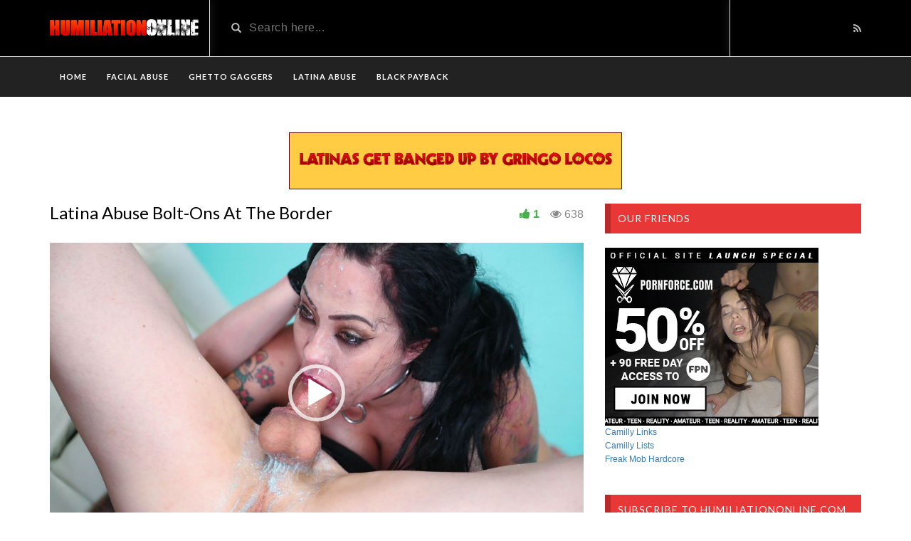

--- FILE ---
content_type: text/html; charset=UTF-8
request_url: https://humiliationonline.com/video/latina-abuse-bolt-ons-at-the-border/
body_size: 17757
content:

<!DOCTYPE html>

<html dir="ltr" lang="en-US" prefix="og: https://ogp.me/ns#">

<head>

	<meta charset="UTF-8">

    <!--[if IE]><meta http-equiv="X-UA-Compatible" content="IE=edge"><![endif]-->

	<meta name="viewport" content="width=device-width, initial-scale=1">

	<!--[if lt IE 9]>

	  <script src="https://humiliationonline.com/wp-content/themes/videotube/assets/js/ie8/html5shiv.js"></script>

      <script src="https://humiliationonline.com/wp-content/themes/videotube/assets/js/ie8/respond.min.js"></script>

	<![endif]-->	

	<title>Humiliation Online | Latina Abuse Bolt-Ons At The Border</title>
<script>var mars_ajax_url = "https://humiliationonline.com/wp-admin/admin-ajax.php";</script>
		<!-- All in One SEO 4.9.3 - aioseo.com -->
	<meta name="description" content="A horny Latina with huge tits gets her throat slammed on LatinaAbuse. She then takes the hard cocks deep in her pussy and sits on the floor with cum on her face" />
	<meta name="robots" content="max-image-preview:large" />
	<meta name="author" content="HumiliationOnline"/>
	<meta name="google-site-verification" content="KBzga4xSu8gCMjmsblOfKecP67g3O6qZsFFMwBALwd4" />
	<meta name="keywords" content="bolt-ons at the border,latina abuse,latinaabuse,latina,facefucking,deepthroat,throatfucking,blowjob,cocksucking,extreme,gagging,cumshot,facial" />
	<link rel="canonical" href="https://humiliationonline.com/video/latina-abuse-bolt-ons-at-the-border/" />
	<meta name="generator" content="All in One SEO (AIOSEO) 4.9.3" />
		<meta property="og:locale" content="en_US" />
		<meta property="og:site_name" content="Humiliation Online" />
		<meta property="og:type" content="article" />
		<meta property="og:title" content="Humiliation Online | Latina Abuse Bolt-Ons At The Border" />
		<meta property="og:description" content="A horny Latina with huge tits gets her throat slammed on LatinaAbuse. She then takes the hard cocks deep in her pussy and sits on the floor with cum on her face" />
		<meta property="og:url" content="https://humiliationonline.com/video/latina-abuse-bolt-ons-at-the-border/" />
		<meta property="og:image" content="https://humiliationonline.com/wp-content/uploads/2019/10/circle-logo-humiliationonline.png" />
		<meta property="og:image:secure_url" content="https://humiliationonline.com/wp-content/uploads/2019/10/circle-logo-humiliationonline.png" />
		<meta property="og:image:width" content="2400" />
		<meta property="og:image:height" content="2400" />
		<meta property="article:published_time" content="2021-04-01T00:12:03+00:00" />
		<meta property="article:modified_time" content="2021-04-01T00:12:03+00:00" />
		<meta name="twitter:card" content="summary" />
		<meta name="twitter:site" content="@face_fucking" />
		<meta name="twitter:title" content="Humiliation Online | Latina Abuse Bolt-Ons At The Border" />
		<meta name="twitter:description" content="A horny Latina with huge tits gets her throat slammed on LatinaAbuse. She then takes the hard cocks deep in her pussy and sits on the floor with cum on her face" />
		<meta name="twitter:creator" content="@face_fucking" />
		<meta name="twitter:image" content="https://humiliationonline.com/wp-content/uploads/2019/10/circle-logo-humiliationonline.png" />
		<script type="application/ld+json" class="aioseo-schema">
			{"@context":"https:\/\/schema.org","@graph":[{"@type":"BreadcrumbList","@id":"https:\/\/humiliationonline.com\/video\/latina-abuse-bolt-ons-at-the-border\/#breadcrumblist","itemListElement":[{"@type":"ListItem","@id":"https:\/\/humiliationonline.com#listItem","position":1,"name":"Home","item":"https:\/\/humiliationonline.com","nextItem":{"@type":"ListItem","@id":"https:\/\/humiliationonline.com\/video\/#listItem","name":"Videos"}},{"@type":"ListItem","@id":"https:\/\/humiliationonline.com\/video\/#listItem","position":2,"name":"Videos","item":"https:\/\/humiliationonline.com\/video\/","nextItem":{"@type":"ListItem","@id":"https:\/\/humiliationonline.com\/categories\/latina-abuse\/#listItem","name":"Latina Abuse"},"previousItem":{"@type":"ListItem","@id":"https:\/\/humiliationonline.com#listItem","name":"Home"}},{"@type":"ListItem","@id":"https:\/\/humiliationonline.com\/categories\/latina-abuse\/#listItem","position":3,"name":"Latina Abuse","item":"https:\/\/humiliationonline.com\/categories\/latina-abuse\/","nextItem":{"@type":"ListItem","@id":"https:\/\/humiliationonline.com\/video\/latina-abuse-bolt-ons-at-the-border\/#listItem","name":"Latina Abuse Bolt-Ons At The Border"},"previousItem":{"@type":"ListItem","@id":"https:\/\/humiliationonline.com\/video\/#listItem","name":"Videos"}},{"@type":"ListItem","@id":"https:\/\/humiliationonline.com\/video\/latina-abuse-bolt-ons-at-the-border\/#listItem","position":4,"name":"Latina Abuse Bolt-Ons At The Border","previousItem":{"@type":"ListItem","@id":"https:\/\/humiliationonline.com\/categories\/latina-abuse\/#listItem","name":"Latina Abuse"}}]},{"@type":"Organization","@id":"https:\/\/humiliationonline.com\/#organization","name":"Humiliation Online","description":"Humiliation Online","url":"https:\/\/humiliationonline.com\/","sameAs":["https:\/\/twitter.com\/face_fucking"]},{"@type":"Person","@id":"https:\/\/humiliationonline.com\/author\/admin\/#author","url":"https:\/\/humiliationonline.com\/author\/admin\/","name":"HumiliationOnline","sameAs":["face_fucking"]},{"@type":"WebPage","@id":"https:\/\/humiliationonline.com\/video\/latina-abuse-bolt-ons-at-the-border\/#webpage","url":"https:\/\/humiliationonline.com\/video\/latina-abuse-bolt-ons-at-the-border\/","name":"Humiliation Online | Latina Abuse Bolt-Ons At The Border","description":"A horny Latina with huge tits gets her throat slammed on LatinaAbuse. She then takes the hard cocks deep in her pussy and sits on the floor with cum on her face","inLanguage":"en-US","isPartOf":{"@id":"https:\/\/humiliationonline.com\/#website"},"breadcrumb":{"@id":"https:\/\/humiliationonline.com\/video\/latina-abuse-bolt-ons-at-the-border\/#breadcrumblist"},"author":{"@id":"https:\/\/humiliationonline.com\/author\/admin\/#author"},"creator":{"@id":"https:\/\/humiliationonline.com\/author\/admin\/#author"},"image":{"@type":"ImageObject","url":"https:\/\/humiliationonline.com\/wp-content\/uploads\/2021\/03\/latinaabuse-bolt-ons-at-the-border-024.jpg","@id":"https:\/\/humiliationonline.com\/video\/latina-abuse-bolt-ons-at-the-border\/#mainImage","width":1080,"height":720,"caption":"Latina Abuse Bolt-Ons At The Border"},"primaryImageOfPage":{"@id":"https:\/\/humiliationonline.com\/video\/latina-abuse-bolt-ons-at-the-border\/#mainImage"},"datePublished":"2021-03-31T20:12:03-04:00","dateModified":"2021-03-31T20:12:03-04:00"},{"@type":"WebSite","@id":"https:\/\/humiliationonline.com\/#website","url":"https:\/\/humiliationonline.com\/","name":"Humiliation Online","description":"Humiliation Online","inLanguage":"en-US","publisher":{"@id":"https:\/\/humiliationonline.com\/#organization"}}]}
		</script>
		<!-- All in One SEO -->

<link rel='dns-prefetch' href='//stats.wp.com' />
<link rel='dns-prefetch' href='//fonts.googleapis.com' />
<link rel='dns-prefetch' href='//widgets.wp.com' />
<link rel='dns-prefetch' href='//s0.wp.com' />
<link rel='dns-prefetch' href='//0.gravatar.com' />
<link rel='dns-prefetch' href='//1.gravatar.com' />
<link rel='dns-prefetch' href='//2.gravatar.com' />
<link rel='preconnect' href='//c0.wp.com' />
<link rel="alternate" type="application/rss+xml" title="Humiliation Online &raquo; Feed" href="https://humiliationonline.com/feed/" />
<link rel="alternate" type="application/rss+xml" title="Humiliation Online &raquo; Comments Feed" href="https://humiliationonline.com/comments/feed/" />
<link rel="alternate" title="oEmbed (JSON)" type="application/json+oembed" href="https://humiliationonline.com/wp-json/oembed/1.0/embed?url=https%3A%2F%2Fhumiliationonline.com%2Fvideo%2Flatina-abuse-bolt-ons-at-the-border%2F" />
<link rel="alternate" title="oEmbed (XML)" type="text/xml+oembed" href="https://humiliationonline.com/wp-json/oembed/1.0/embed?url=https%3A%2F%2Fhumiliationonline.com%2Fvideo%2Flatina-abuse-bolt-ons-at-the-border%2F&#038;format=xml" />
		<!-- This site uses the Google Analytics by MonsterInsights plugin v9.11.1 - Using Analytics tracking - https://www.monsterinsights.com/ -->
							<script src="//www.googletagmanager.com/gtag/js?id=G-3N08SNXFVN"  data-cfasync="false" data-wpfc-render="false" type="text/javascript" async></script>
			<script data-cfasync="false" data-wpfc-render="false" type="text/javascript">
				var mi_version = '9.11.1';
				var mi_track_user = true;
				var mi_no_track_reason = '';
								var MonsterInsightsDefaultLocations = {"page_location":"https:\/\/humiliationonline.com\/video\/latina-abuse-bolt-ons-at-the-border\/"};
								if ( typeof MonsterInsightsPrivacyGuardFilter === 'function' ) {
					var MonsterInsightsLocations = (typeof MonsterInsightsExcludeQuery === 'object') ? MonsterInsightsPrivacyGuardFilter( MonsterInsightsExcludeQuery ) : MonsterInsightsPrivacyGuardFilter( MonsterInsightsDefaultLocations );
				} else {
					var MonsterInsightsLocations = (typeof MonsterInsightsExcludeQuery === 'object') ? MonsterInsightsExcludeQuery : MonsterInsightsDefaultLocations;
				}

								var disableStrs = [
										'ga-disable-G-3N08SNXFVN',
									];

				/* Function to detect opted out users */
				function __gtagTrackerIsOptedOut() {
					for (var index = 0; index < disableStrs.length; index++) {
						if (document.cookie.indexOf(disableStrs[index] + '=true') > -1) {
							return true;
						}
					}

					return false;
				}

				/* Disable tracking if the opt-out cookie exists. */
				if (__gtagTrackerIsOptedOut()) {
					for (var index = 0; index < disableStrs.length; index++) {
						window[disableStrs[index]] = true;
					}
				}

				/* Opt-out function */
				function __gtagTrackerOptout() {
					for (var index = 0; index < disableStrs.length; index++) {
						document.cookie = disableStrs[index] + '=true; expires=Thu, 31 Dec 2099 23:59:59 UTC; path=/';
						window[disableStrs[index]] = true;
					}
				}

				if ('undefined' === typeof gaOptout) {
					function gaOptout() {
						__gtagTrackerOptout();
					}
				}
								window.dataLayer = window.dataLayer || [];

				window.MonsterInsightsDualTracker = {
					helpers: {},
					trackers: {},
				};
				if (mi_track_user) {
					function __gtagDataLayer() {
						dataLayer.push(arguments);
					}

					function __gtagTracker(type, name, parameters) {
						if (!parameters) {
							parameters = {};
						}

						if (parameters.send_to) {
							__gtagDataLayer.apply(null, arguments);
							return;
						}

						if (type === 'event') {
														parameters.send_to = monsterinsights_frontend.v4_id;
							var hookName = name;
							if (typeof parameters['event_category'] !== 'undefined') {
								hookName = parameters['event_category'] + ':' + name;
							}

							if (typeof MonsterInsightsDualTracker.trackers[hookName] !== 'undefined') {
								MonsterInsightsDualTracker.trackers[hookName](parameters);
							} else {
								__gtagDataLayer('event', name, parameters);
							}
							
						} else {
							__gtagDataLayer.apply(null, arguments);
						}
					}

					__gtagTracker('js', new Date());
					__gtagTracker('set', {
						'developer_id.dZGIzZG': true,
											});
					if ( MonsterInsightsLocations.page_location ) {
						__gtagTracker('set', MonsterInsightsLocations);
					}
										__gtagTracker('config', 'G-3N08SNXFVN', {"forceSSL":"true","link_attribution":"true"} );
										window.gtag = __gtagTracker;										(function () {
						/* https://developers.google.com/analytics/devguides/collection/analyticsjs/ */
						/* ga and __gaTracker compatibility shim. */
						var noopfn = function () {
							return null;
						};
						var newtracker = function () {
							return new Tracker();
						};
						var Tracker = function () {
							return null;
						};
						var p = Tracker.prototype;
						p.get = noopfn;
						p.set = noopfn;
						p.send = function () {
							var args = Array.prototype.slice.call(arguments);
							args.unshift('send');
							__gaTracker.apply(null, args);
						};
						var __gaTracker = function () {
							var len = arguments.length;
							if (len === 0) {
								return;
							}
							var f = arguments[len - 1];
							if (typeof f !== 'object' || f === null || typeof f.hitCallback !== 'function') {
								if ('send' === arguments[0]) {
									var hitConverted, hitObject = false, action;
									if ('event' === arguments[1]) {
										if ('undefined' !== typeof arguments[3]) {
											hitObject = {
												'eventAction': arguments[3],
												'eventCategory': arguments[2],
												'eventLabel': arguments[4],
												'value': arguments[5] ? arguments[5] : 1,
											}
										}
									}
									if ('pageview' === arguments[1]) {
										if ('undefined' !== typeof arguments[2]) {
											hitObject = {
												'eventAction': 'page_view',
												'page_path': arguments[2],
											}
										}
									}
									if (typeof arguments[2] === 'object') {
										hitObject = arguments[2];
									}
									if (typeof arguments[5] === 'object') {
										Object.assign(hitObject, arguments[5]);
									}
									if ('undefined' !== typeof arguments[1].hitType) {
										hitObject = arguments[1];
										if ('pageview' === hitObject.hitType) {
											hitObject.eventAction = 'page_view';
										}
									}
									if (hitObject) {
										action = 'timing' === arguments[1].hitType ? 'timing_complete' : hitObject.eventAction;
										hitConverted = mapArgs(hitObject);
										__gtagTracker('event', action, hitConverted);
									}
								}
								return;
							}

							function mapArgs(args) {
								var arg, hit = {};
								var gaMap = {
									'eventCategory': 'event_category',
									'eventAction': 'event_action',
									'eventLabel': 'event_label',
									'eventValue': 'event_value',
									'nonInteraction': 'non_interaction',
									'timingCategory': 'event_category',
									'timingVar': 'name',
									'timingValue': 'value',
									'timingLabel': 'event_label',
									'page': 'page_path',
									'location': 'page_location',
									'title': 'page_title',
									'referrer' : 'page_referrer',
								};
								for (arg in args) {
																		if (!(!args.hasOwnProperty(arg) || !gaMap.hasOwnProperty(arg))) {
										hit[gaMap[arg]] = args[arg];
									} else {
										hit[arg] = args[arg];
									}
								}
								return hit;
							}

							try {
								f.hitCallback();
							} catch (ex) {
							}
						};
						__gaTracker.create = newtracker;
						__gaTracker.getByName = newtracker;
						__gaTracker.getAll = function () {
							return [];
						};
						__gaTracker.remove = noopfn;
						__gaTracker.loaded = true;
						window['__gaTracker'] = __gaTracker;
					})();
									} else {
										console.log("");
					(function () {
						function __gtagTracker() {
							return null;
						}

						window['__gtagTracker'] = __gtagTracker;
						window['gtag'] = __gtagTracker;
					})();
									}
			</script>
							<!-- / Google Analytics by MonsterInsights -->
		<style id='wp-img-auto-sizes-contain-inline-css' type='text/css'>
img:is([sizes=auto i],[sizes^="auto," i]){contain-intrinsic-size:3000px 1500px}
/*# sourceURL=wp-img-auto-sizes-contain-inline-css */
</style>

<link rel='stylesheet' id='jetpack_related-posts-css' href='https://c0.wp.com/p/jetpack/15.4/modules/related-posts/related-posts.css' type='text/css' media='all' />
<style id='wp-emoji-styles-inline-css' type='text/css'>

	img.wp-smiley, img.emoji {
		display: inline !important;
		border: none !important;
		box-shadow: none !important;
		height: 1em !important;
		width: 1em !important;
		margin: 0 0.07em !important;
		vertical-align: -0.1em !important;
		background: none !important;
		padding: 0 !important;
	}
/*# sourceURL=wp-emoji-styles-inline-css */
</style>
<link rel='stylesheet' id='wp-block-library-css' href='https://c0.wp.com/c/6.9/wp-includes/css/dist/block-library/style.min.css' type='text/css' media='all' />
<link rel='stylesheet' id='mediaelement-css' href='https://c0.wp.com/c/6.9/wp-includes/js/mediaelement/mediaelementplayer-legacy.min.css' type='text/css' media='all' />
<link rel='stylesheet' id='wp-mediaelement-css' href='https://c0.wp.com/c/6.9/wp-includes/js/mediaelement/wp-mediaelement.min.css' type='text/css' media='all' />
<style id='global-styles-inline-css' type='text/css'>
:root{--wp--preset--aspect-ratio--square: 1;--wp--preset--aspect-ratio--4-3: 4/3;--wp--preset--aspect-ratio--3-4: 3/4;--wp--preset--aspect-ratio--3-2: 3/2;--wp--preset--aspect-ratio--2-3: 2/3;--wp--preset--aspect-ratio--16-9: 16/9;--wp--preset--aspect-ratio--9-16: 9/16;--wp--preset--color--black: #000000;--wp--preset--color--cyan-bluish-gray: #abb8c3;--wp--preset--color--white: #ffffff;--wp--preset--color--pale-pink: #f78da7;--wp--preset--color--vivid-red: #cf2e2e;--wp--preset--color--luminous-vivid-orange: #ff6900;--wp--preset--color--luminous-vivid-amber: #fcb900;--wp--preset--color--light-green-cyan: #7bdcb5;--wp--preset--color--vivid-green-cyan: #00d084;--wp--preset--color--pale-cyan-blue: #8ed1fc;--wp--preset--color--vivid-cyan-blue: #0693e3;--wp--preset--color--vivid-purple: #9b51e0;--wp--preset--gradient--vivid-cyan-blue-to-vivid-purple: linear-gradient(135deg,rgb(6,147,227) 0%,rgb(155,81,224) 100%);--wp--preset--gradient--light-green-cyan-to-vivid-green-cyan: linear-gradient(135deg,rgb(122,220,180) 0%,rgb(0,208,130) 100%);--wp--preset--gradient--luminous-vivid-amber-to-luminous-vivid-orange: linear-gradient(135deg,rgb(252,185,0) 0%,rgb(255,105,0) 100%);--wp--preset--gradient--luminous-vivid-orange-to-vivid-red: linear-gradient(135deg,rgb(255,105,0) 0%,rgb(207,46,46) 100%);--wp--preset--gradient--very-light-gray-to-cyan-bluish-gray: linear-gradient(135deg,rgb(238,238,238) 0%,rgb(169,184,195) 100%);--wp--preset--gradient--cool-to-warm-spectrum: linear-gradient(135deg,rgb(74,234,220) 0%,rgb(151,120,209) 20%,rgb(207,42,186) 40%,rgb(238,44,130) 60%,rgb(251,105,98) 80%,rgb(254,248,76) 100%);--wp--preset--gradient--blush-light-purple: linear-gradient(135deg,rgb(255,206,236) 0%,rgb(152,150,240) 100%);--wp--preset--gradient--blush-bordeaux: linear-gradient(135deg,rgb(254,205,165) 0%,rgb(254,45,45) 50%,rgb(107,0,62) 100%);--wp--preset--gradient--luminous-dusk: linear-gradient(135deg,rgb(255,203,112) 0%,rgb(199,81,192) 50%,rgb(65,88,208) 100%);--wp--preset--gradient--pale-ocean: linear-gradient(135deg,rgb(255,245,203) 0%,rgb(182,227,212) 50%,rgb(51,167,181) 100%);--wp--preset--gradient--electric-grass: linear-gradient(135deg,rgb(202,248,128) 0%,rgb(113,206,126) 100%);--wp--preset--gradient--midnight: linear-gradient(135deg,rgb(2,3,129) 0%,rgb(40,116,252) 100%);--wp--preset--font-size--small: 13px;--wp--preset--font-size--medium: 20px;--wp--preset--font-size--large: 36px;--wp--preset--font-size--x-large: 42px;--wp--preset--spacing--20: 0.44rem;--wp--preset--spacing--30: 0.67rem;--wp--preset--spacing--40: 1rem;--wp--preset--spacing--50: 1.5rem;--wp--preset--spacing--60: 2.25rem;--wp--preset--spacing--70: 3.38rem;--wp--preset--spacing--80: 5.06rem;--wp--preset--shadow--natural: 6px 6px 9px rgba(0, 0, 0, 0.2);--wp--preset--shadow--deep: 12px 12px 50px rgba(0, 0, 0, 0.4);--wp--preset--shadow--sharp: 6px 6px 0px rgba(0, 0, 0, 0.2);--wp--preset--shadow--outlined: 6px 6px 0px -3px rgb(255, 255, 255), 6px 6px rgb(0, 0, 0);--wp--preset--shadow--crisp: 6px 6px 0px rgb(0, 0, 0);}:where(.is-layout-flex){gap: 0.5em;}:where(.is-layout-grid){gap: 0.5em;}body .is-layout-flex{display: flex;}.is-layout-flex{flex-wrap: wrap;align-items: center;}.is-layout-flex > :is(*, div){margin: 0;}body .is-layout-grid{display: grid;}.is-layout-grid > :is(*, div){margin: 0;}:where(.wp-block-columns.is-layout-flex){gap: 2em;}:where(.wp-block-columns.is-layout-grid){gap: 2em;}:where(.wp-block-post-template.is-layout-flex){gap: 1.25em;}:where(.wp-block-post-template.is-layout-grid){gap: 1.25em;}.has-black-color{color: var(--wp--preset--color--black) !important;}.has-cyan-bluish-gray-color{color: var(--wp--preset--color--cyan-bluish-gray) !important;}.has-white-color{color: var(--wp--preset--color--white) !important;}.has-pale-pink-color{color: var(--wp--preset--color--pale-pink) !important;}.has-vivid-red-color{color: var(--wp--preset--color--vivid-red) !important;}.has-luminous-vivid-orange-color{color: var(--wp--preset--color--luminous-vivid-orange) !important;}.has-luminous-vivid-amber-color{color: var(--wp--preset--color--luminous-vivid-amber) !important;}.has-light-green-cyan-color{color: var(--wp--preset--color--light-green-cyan) !important;}.has-vivid-green-cyan-color{color: var(--wp--preset--color--vivid-green-cyan) !important;}.has-pale-cyan-blue-color{color: var(--wp--preset--color--pale-cyan-blue) !important;}.has-vivid-cyan-blue-color{color: var(--wp--preset--color--vivid-cyan-blue) !important;}.has-vivid-purple-color{color: var(--wp--preset--color--vivid-purple) !important;}.has-black-background-color{background-color: var(--wp--preset--color--black) !important;}.has-cyan-bluish-gray-background-color{background-color: var(--wp--preset--color--cyan-bluish-gray) !important;}.has-white-background-color{background-color: var(--wp--preset--color--white) !important;}.has-pale-pink-background-color{background-color: var(--wp--preset--color--pale-pink) !important;}.has-vivid-red-background-color{background-color: var(--wp--preset--color--vivid-red) !important;}.has-luminous-vivid-orange-background-color{background-color: var(--wp--preset--color--luminous-vivid-orange) !important;}.has-luminous-vivid-amber-background-color{background-color: var(--wp--preset--color--luminous-vivid-amber) !important;}.has-light-green-cyan-background-color{background-color: var(--wp--preset--color--light-green-cyan) !important;}.has-vivid-green-cyan-background-color{background-color: var(--wp--preset--color--vivid-green-cyan) !important;}.has-pale-cyan-blue-background-color{background-color: var(--wp--preset--color--pale-cyan-blue) !important;}.has-vivid-cyan-blue-background-color{background-color: var(--wp--preset--color--vivid-cyan-blue) !important;}.has-vivid-purple-background-color{background-color: var(--wp--preset--color--vivid-purple) !important;}.has-black-border-color{border-color: var(--wp--preset--color--black) !important;}.has-cyan-bluish-gray-border-color{border-color: var(--wp--preset--color--cyan-bluish-gray) !important;}.has-white-border-color{border-color: var(--wp--preset--color--white) !important;}.has-pale-pink-border-color{border-color: var(--wp--preset--color--pale-pink) !important;}.has-vivid-red-border-color{border-color: var(--wp--preset--color--vivid-red) !important;}.has-luminous-vivid-orange-border-color{border-color: var(--wp--preset--color--luminous-vivid-orange) !important;}.has-luminous-vivid-amber-border-color{border-color: var(--wp--preset--color--luminous-vivid-amber) !important;}.has-light-green-cyan-border-color{border-color: var(--wp--preset--color--light-green-cyan) !important;}.has-vivid-green-cyan-border-color{border-color: var(--wp--preset--color--vivid-green-cyan) !important;}.has-pale-cyan-blue-border-color{border-color: var(--wp--preset--color--pale-cyan-blue) !important;}.has-vivid-cyan-blue-border-color{border-color: var(--wp--preset--color--vivid-cyan-blue) !important;}.has-vivid-purple-border-color{border-color: var(--wp--preset--color--vivid-purple) !important;}.has-vivid-cyan-blue-to-vivid-purple-gradient-background{background: var(--wp--preset--gradient--vivid-cyan-blue-to-vivid-purple) !important;}.has-light-green-cyan-to-vivid-green-cyan-gradient-background{background: var(--wp--preset--gradient--light-green-cyan-to-vivid-green-cyan) !important;}.has-luminous-vivid-amber-to-luminous-vivid-orange-gradient-background{background: var(--wp--preset--gradient--luminous-vivid-amber-to-luminous-vivid-orange) !important;}.has-luminous-vivid-orange-to-vivid-red-gradient-background{background: var(--wp--preset--gradient--luminous-vivid-orange-to-vivid-red) !important;}.has-very-light-gray-to-cyan-bluish-gray-gradient-background{background: var(--wp--preset--gradient--very-light-gray-to-cyan-bluish-gray) !important;}.has-cool-to-warm-spectrum-gradient-background{background: var(--wp--preset--gradient--cool-to-warm-spectrum) !important;}.has-blush-light-purple-gradient-background{background: var(--wp--preset--gradient--blush-light-purple) !important;}.has-blush-bordeaux-gradient-background{background: var(--wp--preset--gradient--blush-bordeaux) !important;}.has-luminous-dusk-gradient-background{background: var(--wp--preset--gradient--luminous-dusk) !important;}.has-pale-ocean-gradient-background{background: var(--wp--preset--gradient--pale-ocean) !important;}.has-electric-grass-gradient-background{background: var(--wp--preset--gradient--electric-grass) !important;}.has-midnight-gradient-background{background: var(--wp--preset--gradient--midnight) !important;}.has-small-font-size{font-size: var(--wp--preset--font-size--small) !important;}.has-medium-font-size{font-size: var(--wp--preset--font-size--medium) !important;}.has-large-font-size{font-size: var(--wp--preset--font-size--large) !important;}.has-x-large-font-size{font-size: var(--wp--preset--font-size--x-large) !important;}
/*# sourceURL=global-styles-inline-css */
</style>

<style id='classic-theme-styles-inline-css' type='text/css'>
/*! This file is auto-generated */
.wp-block-button__link{color:#fff;background-color:#32373c;border-radius:9999px;box-shadow:none;text-decoration:none;padding:calc(.667em + 2px) calc(1.333em + 2px);font-size:1.125em}.wp-block-file__button{background:#32373c;color:#fff;text-decoration:none}
/*# sourceURL=/wp-includes/css/classic-themes.min.css */
</style>
<link rel='stylesheet' id='responsive-lightbox-swipebox-css' href='https://humiliationonline.com/wp-content/plugins/responsive-lightbox/assets/swipebox/swipebox.min.css?ver=1.5.2' type='text/css' media='all' />
<link rel='stylesheet' id='bootstrap.min.css-css' href='https://humiliationonline.com/wp-content/themes/videotube/assets/css/bootstrap.min.css?ver=6.9' type='text/css' media='all' />
<link rel='stylesheet' id='mars-font-awesome.css-css' href='https://humiliationonline.com/wp-content/themes/videotube/assets/css/font-awesome.min.css?ver=6.9' type='text/css' media='all' />
<link rel='stylesheet' id='mars-googlefont-lato-css' href='//fonts.googleapis.com/css?family=Lato%3A300%2C400%2C700%2C900&#038;ver=6.9' type='text/css' media='all' />
<link rel='stylesheet' id='style-css' href='https://humiliationonline.com/wp-content/themes/videotube/style.css' type='text/css' media='all' />
<link rel='stylesheet' id='bootstrap-multiselect.css-css' href='https://humiliationonline.com/wp-content/themes/videotube/assets/css/bootstrap-multiselect.css?ver=6.9' type='text/css' media='all' />
<link rel='stylesheet' id='jetpack_likes-css' href='https://c0.wp.com/p/jetpack/15.4/modules/likes/style.css' type='text/css' media='all' />
<link rel='stylesheet' id='jetpack-subscriptions-css' href='https://c0.wp.com/p/jetpack/15.4/_inc/build/subscriptions/subscriptions.min.css' type='text/css' media='all' />
<link rel='stylesheet' id='sharedaddy-css' href='https://c0.wp.com/p/jetpack/15.4/modules/sharedaddy/sharing.css' type='text/css' media='all' />
<link rel='stylesheet' id='social-logos-css' href='https://c0.wp.com/p/jetpack/15.4/_inc/social-logos/social-logos.min.css' type='text/css' media='all' />
<script type="text/javascript" id="jetpack_related-posts-js-extra">
/* <![CDATA[ */
var related_posts_js_options = {"post_heading":"h4"};
//# sourceURL=jetpack_related-posts-js-extra
/* ]]> */
</script>
<script type="text/javascript" src="https://c0.wp.com/p/jetpack/15.4/_inc/build/related-posts/related-posts.min.js" id="jetpack_related-posts-js"></script>
<script type="text/javascript" src="https://humiliationonline.com/wp-content/plugins/google-analytics-for-wordpress/assets/js/frontend-gtag.min.js?ver=9.11.1" id="monsterinsights-frontend-script-js" async="async" data-wp-strategy="async"></script>
<script data-cfasync="false" data-wpfc-render="false" type="text/javascript" id='monsterinsights-frontend-script-js-extra'>/* <![CDATA[ */
var monsterinsights_frontend = {"js_events_tracking":"true","download_extensions":"doc,pdf,ppt,zip,xls,docx,pptx,xlsx","inbound_paths":"[{\"path\":\"\\\/go\\\/\",\"label\":\"affiliate\"},{\"path\":\"\\\/recommend\\\/\",\"label\":\"affiliate\"},{\"path\":\"\\\/link\\\/\",\"label\":\"affiliate\"}]","home_url":"https:\/\/humiliationonline.com","hash_tracking":"false","v4_id":"G-3N08SNXFVN"};/* ]]> */
</script>
<script type="text/javascript" src="https://c0.wp.com/c/6.9/wp-includes/js/jquery/jquery.min.js" id="jquery-core-js"></script>
<script type="text/javascript" src="https://c0.wp.com/c/6.9/wp-includes/js/jquery/jquery-migrate.min.js" id="jquery-migrate-js"></script>
<script type="text/javascript" src="https://humiliationonline.com/wp-content/plugins/responsive-lightbox/assets/dompurify/purify.min.js?ver=3.1.7" id="dompurify-js"></script>
<script type="text/javascript" id="responsive-lightbox-sanitizer-js-before">
/* <![CDATA[ */
window.RLG = window.RLG || {}; window.RLG.sanitizeAllowedHosts = ["youtube.com","www.youtube.com","youtu.be","vimeo.com","player.vimeo.com"];
//# sourceURL=responsive-lightbox-sanitizer-js-before
/* ]]> */
</script>
<script type="text/javascript" src="https://humiliationonline.com/wp-content/plugins/responsive-lightbox/js/sanitizer.js?ver=2.6.0" id="responsive-lightbox-sanitizer-js"></script>
<script type="text/javascript" src="https://humiliationonline.com/wp-content/plugins/responsive-lightbox/assets/swipebox/jquery.swipebox.min.js?ver=1.5.2" id="responsive-lightbox-swipebox-js"></script>
<script type="text/javascript" src="https://c0.wp.com/c/6.9/wp-includes/js/underscore.min.js" id="underscore-js"></script>
<script type="text/javascript" src="https://humiliationonline.com/wp-content/plugins/responsive-lightbox/assets/infinitescroll/infinite-scroll.pkgd.min.js?ver=4.0.1" id="responsive-lightbox-infinite-scroll-js"></script>
<script type="text/javascript" id="responsive-lightbox-js-before">
/* <![CDATA[ */
var rlArgs = {"script":"swipebox","selector":"lightbox","customEvents":"","activeGalleries":true,"animation":true,"hideCloseButtonOnMobile":false,"removeBarsOnMobile":false,"hideBars":true,"hideBarsDelay":5000,"videoMaxWidth":1080,"useSVG":true,"loopAtEnd":false,"woocommerce_gallery":false,"ajaxurl":"https:\/\/humiliationonline.com\/wp-admin\/admin-ajax.php","nonce":"59ea446826","preview":false,"postId":189,"scriptExtension":false};

//# sourceURL=responsive-lightbox-js-before
/* ]]> */
</script>
<script type="text/javascript" src="https://humiliationonline.com/wp-content/plugins/responsive-lightbox/js/front.js?ver=2.6.0" id="responsive-lightbox-js"></script>
<link rel="https://api.w.org/" href="https://humiliationonline.com/wp-json/" /><link rel="EditURI" type="application/rsd+xml" title="RSD" href="https://humiliationonline.com/xmlrpc.php?rsd" />
<link rel='shortlink' href='https://humiliationonline.com/?p=189' />
<meta name="generator" content="Redux 4.5.10" />	<style>img#wpstats{display:none}</style>
		
</head>

<body class="wp-singular video-template-default single single-video postid-189 single-format-standard wp-theme-videotube">


	<div id="header">

		<div class="container">

			<div class="row">

				<div class="col-sm-3" id="logo">

					<a title="Humiliation Online" href="https://humiliationonline.com">

						
						<img src="https://humiliationonline.com/wp-content/uploads/2025/11/humiliationonline.png" alt="Humiliation Online" />

					</a>

				</div>

				<form method="get" action="https://humiliationonline.com">	

					<div class="col-sm-6" id="header-search">

						<span class="glyphicon glyphicon-search search-icon"></span>

						
						<input value="" name="s" type="text" placeholder="Search here..." id="search">

					</div>

				</form>

				<div class="col-sm-3" id="header-social">

					
					<a href="https://humiliationonline.com/feed/rss/"><i class="fa fa-rss"></i></a>

				</div>

			</div>

		</div>

	</div><!-- /#header -->

	<div id="navigation-wrapper">

		<div class="container">

			<div class="navbar-header">

			  <button class="navbar-toggle" type="button" data-toggle="collapse" data-target=".bs-navbar-collapse">

				<span class="icon-bar"></span>

				<span class="icon-bar"></span>

				<span class="icon-bar"></span>

			  </button>

			</div>

			<nav class="collapse navbar-collapse bs-navbar-collapse" role="navigation">

			<!-- menu -->

			  	<ul id="menu-home" class="nav navbar-nav list-inline menu"><li id="menu-item-46" class="menu-item menu-item-type-custom menu-item-object-custom menu-item-home menu-item-46 depth"><a href="https://humiliationonline.com">Home</a></li>
<li id="menu-item-42" class="menu-item menu-item-type-taxonomy menu-item-object-categories menu-item-42 depth"><a href="https://humiliationonline.com/categories/facial-abuse/">Facial Abuse</a></li>
<li id="menu-item-43" class="menu-item menu-item-type-taxonomy menu-item-object-categories menu-item-43 depth"><a href="https://humiliationonline.com/categories/ghetto-gaggers/">Ghetto Gaggers</a></li>
<li id="menu-item-44" class="menu-item menu-item-type-taxonomy menu-item-object-categories current-video-ancestor current-menu-parent current-video-parent menu-item-44 depth"><a href="https://humiliationonline.com/categories/latina-abuse/">Latina Abuse</a></li>
<li id="menu-item-45" class="menu-item menu-item-type-taxonomy menu-item-object-categories menu-item-45 depth"><a href="https://humiliationonline.com/categories/black-payback/">Black Payback</a></li>
</ul>
			</nav>

		</div>

	</div><!-- /#navigation-wrapper -->	
      <br/>
       <div align="center"><a href="https://t5m.latinaabuse.com/signup/signup.php?nats=facefucking.10153.93.93.2487.0.0.0.0"><img border="0" src="https://c76e83803f.mjedge.net/banners/latinaabuse/LA_468x80-02.gif"></a></div>  <br>		<div class="container">
		<div class="row">
			<div class="col-sm-8 main-content">
					            	<div class="video-info small">
		                	            	
	                    <h1>Latina Abuse Bolt-Ons At The Border</h1>
		                		                		                	<span class="views"><i class="fa fa-eye"></i>638</span>
		                		                <a data-toggle="modal" data-target="#loginmodal" class="option likes-dislikes" href="javascript:void(0)" class="likes-dislikes" action="like" id="189"><span class="likes"><i class="fa fa-thumbs-up"></i><label class="likevideo189">1</label></span></a>
	                </div>
	                		                
	                <div class="player player-small embed-responsive embed-responsive-16by9">
	                	
						<div style="width: 750px;" class="wp-video"><video class="wp-video-shortcode" id="video-189-1" width="750" height="442" poster="https://humiliationonline.com/wp-content/uploads/2021/03/latinaabuse-bolt-ons-at-the-border-024.jpg" preload="metadata" controls="controls"><source type="video/mp4" src="https://humiliationonline.com/wp-content/uploads/2021/03/la-dd5126rl031521-1.mp4?_=1" /><a href="https://humiliationonline.com/wp-content/uploads/2021/03/la-dd5126rl031521-1.mp4">https://humiliationonline.com/wp-content/uploads/2021/03/la-dd5126rl031521-1.mp4</a></video></div>
						                </div>
						                
	                	                
	                <div id="lightoff"></div>
												
            	<div class="row video-options">
                    <div class="col-sm-3 col-xs-6 box-comment">
                        <a href="javascript:void(0)" class="option comments-scrolling">
                            <i class="fa fa-comments"></i>
                            <span class="option-text">Comments</span>
                        </a>
                    </div>
                    
                    <div class="col-sm-3 col-xs-6 box-share">
                        <a href="javascript:void(0)" class="option share-button" id="off">
                            <i class="fa fa-share"></i>
                            <span class="option-text">Share</span>
                        </a>
                    </div>
                    
                    <div class="col-sm-3 col-xs-6 box-like">
                        <a data-toggle="modal" data-target="#loginmodal" class="option" class="option likes-dislikes" href="javascript:void(0)" action="like" id="189" id="buttonlike" video="189">
                            <i class="fa fa-thumbs-up"></i>
                            <span class="option-text likes-dislikes">
                            	<label class="likevideo189">1</label>
                            </span>
                        </a>
                                                <!-- Login Modal -->
						<div class="modal fade" id="loginmodal" tabindex="-1" role="dialog" aria-labelledby="loginmodal-label" aria-hidden="true">
						  <div class="modal-dialog">
						    <div class="modal-content">
						      <div class="modal-header">
						        <button type="button" class="close" data-dismiss="modal" aria-hidden="true">&times;</button>
						        <h4 class="modal-title" id="loginmodal-label">Please login to continue.</h4>
						      </div>
						      <div class="modal-body">
						      	<form name="loginform" id="loginform" action="https://humiliationonline.com/wp-login.php" method="post"><p class="login-username">
				<label for="user_login">Username or Email Address</label>
				<input type="text" name="log" id="user_login" autocomplete="username" class="input" value="" size="20" />
			</p><p class="login-password">
				<label for="user_pass">Password</label>
				<input type="password" name="pwd" id="user_pass" autocomplete="current-password" spellcheck="false" class="input" value="" size="20" />
			</p><a href="https://humiliationonline.com/wp-login.php?action=lostpassword&redirect_to=https%3A%2F%2Fhumiliationonline.com">Lost Password?</a><p class="login-remember"><label><input name="rememberme" type="checkbox" id="rememberme" value="forever" /> Remember Me</label></p><p class="login-submit">
				<input type="submit" name="wp-submit" id="wp-submit" class="button button-primary" value="Log In" />
				<input type="hidden" name="redirect_to" value="https://humiliationonline.com/video/latina-abuse-bolt-ons-at-the-border/" />
			</p>
				<input type="hidden" name="action" value="vt_ajax_login">
				<input type="hidden" name="button_label" value="Log In">
			</form>						      </div>
						    </div>
						  </div>
						</div>                        
                        <!-- End modal -->
                                            </div>
                    <div class="col-sm-3 col-xs-6 box-turn-off-light">
						<!-- LIGHT SWITCH -->
						<a href="javascript:void(0)" class="option switch-button">
                            <i class="fa fa-lightbulb-o"></i>
							<span class="option-text">Turn off Light</span>
                        </a>	
                    </div>
                </div>	
				<!-- IF SHARE BUTTON IS CLICKED SHOW THIS -->
								<div class="row social-share-buttons">
					<div class="col-xs-12">
						<a target="_blank" href="https://www.facebook.com/sharer/sharer.php?u=https://humiliationonline.com/video/latina-abuse-bolt-ons-at-the-border/"><img src="https://humiliationonline.com/wp-content/themes/videotube/img/facebook.png" alt="" /></a>
						<a target="_blank" href="https://twitter.com/home?status=https://humiliationonline.com/video/latina-abuse-bolt-ons-at-the-border/"><img src="https://humiliationonline.com/wp-content/themes/videotube/img/twitter.png" alt="" /></a>
						<a target="_blank" href="https://plus.google.com/share?url=https://humiliationonline.com/video/latina-abuse-bolt-ons-at-the-border/"><img src="https://humiliationonline.com/wp-content/themes/videotube/img/googleplus.png" alt="" /></a>
						<a target="_blank" href="https://pinterest.com/pin/create/button/?url=https://humiliationonline.com/video/latina-abuse-bolt-ons-at-the-border/&media=https://humiliationonline.com/wp-content/uploads/2021/03/latinaabuse-bolt-ons-at-the-border-024.jpg&description=A horny Latina with huge tits gets her throat slammed on LatinaAbuse. She then takes the hard cocks deep in her pussy and sits on the floor with cum on her face.
&lt;h2&gt;&lt;a class=&quot;thirstylinkimg&quot; title=&quot;Latina Abuse&quot; href=&quot;https://humiliationonline.com/link/latina-abuse/&quot; target=&quot;_blank&quot; rel=&quot;noopener&quot;&gt;&lt;img class=&quot;attachment-full size-full&quot; src=&quot;https://humiliationonline.com/wp-content/uploads/2019/10/LA_685x75-01.gif&quot; alt=&quot;Latina Abuse&quot; width=&quot;685&quot; height=&quot;75&quot; /&gt;&lt;/a&gt;
&lt;a class=&quot;thirstylink&quot; title=&quot;Latina Abuse&quot; href=&quot;https://humiliationonline.com/link/latina-abuse/&quot; target=&quot;_blank&quot; rel=&quot;noopener&quot;&gt;JOIN LATINAABUSE.COM&lt;/a&gt;&lt;/h2&gt;"><img src="https://humiliationonline.com/wp-content/themes/videotube/img/pinterest.png" alt="" /></a>
						<a target="_blank" href="http://www.reddit.com/submit?url"><img src="https://humiliationonline.com/wp-content/themes/videotube/img/reddit.png" alt="" /></a>
						<a target="_blank" href="https://www.linkedin.com/shareArticle?mini=true&url=https://humiliationonline.com/video/latina-abuse-bolt-ons-at-the-border/&title=Latina Abuse Bolt-Ons At The Border&summary=A horny Latina with huge tits gets her throat slammed on LatinaAbuse. She then takes the hard cocks deep in her pussy and sits on the floor with cum on her face.
&lt;h2&gt;&lt;a class=&quot;thirstylinkimg&quot; title=&quot;Latina Abuse&quot; href=&quot;https://humiliationonline.com/link/latina-abuse/&quot; target=&quot;_blank&quot; rel=&quot;noopener&quot;&gt;&lt;img class=&quot;attachment-full size-full&quot; src=&quot;https://humiliationonline.com/wp-content/uploads/2019/10/LA_685x75-01.gif&quot; alt=&quot;Latina Abuse&quot; width=&quot;685&quot; height=&quot;75&quot; /&gt;&lt;/a&gt;
&lt;a class=&quot;thirstylink&quot; title=&quot;Latina Abuse&quot; href=&quot;https://humiliationonline.com/link/latina-abuse/&quot; target=&quot;_blank&quot; rel=&quot;noopener&quot;&gt;JOIN LATINAABUSE.COM&lt;/a&gt;&lt;/h2&gt;&source=https://humiliationonline.com"><img src="https://humiliationonline.com/wp-content/themes/videotube/img/linkedin.png" alt="" /></a>
						<a target="_blank" href="http://www.odnoklassniki.ru/dk?st.cmd=addShare&st._surl=https://humiliationonline.com/video/latina-abuse-bolt-ons-at-the-border/&title=Latina Abuse Bolt-Ons At The Border"><img src="https://humiliationonline.com/wp-content/themes/videotube/img/odnok.png" alt="" /></a>
						<a target="_blank" href="http://vkontakte.ru/share.php?url=https://humiliationonline.com/video/latina-abuse-bolt-ons-at-the-border/"><img src="https://humiliationonline.com/wp-content/themes/videotube/img/vkontakte.png" alt="" /></a>
						<a href="mailto:?Subject=Latina Abuse Bolt-Ons At The Border&Body=I saw this and thought of you! https://humiliationonline.com/video/latina-abuse-bolt-ons-at-the-border/"><img src="https://humiliationonline.com/wp-content/themes/videotube/img/email.png" alt="" /></a>
					</div>
				</div>
				<div class="video-details">
										<span class="date">Published on March 31, 2021 by <a href="https://humiliationonline.com/author/admin/">HumiliationOnline</a></span>
                    <div class="post-entry"><p>A horny Latina with huge tits gets her throat slammed on LatinaAbuse. She then takes the hard cocks deep in her pussy and sits on the floor with cum on her face.</p>
<h2><a class="thirstylinkimg" title="Latina Abuse" href="https://humiliationonline.com/link/latina-abuse/" target="_blank" rel="noopener"><img fetchpriority="high" decoding="async" class="attachment-full size-full" src="https://humiliationonline.com/wp-content/uploads/2019/10/LA_685x75-01.gif" alt="Latina Abuse" width="685" height="75" /></a><br />
<a class="thirstylink" title="Latina Abuse" href="https://humiliationonline.com/link/latina-abuse/" target="_blank" rel="noopener">JOIN LATINAABUSE.COM</a></h2>
<div class="sharedaddy sd-sharing-enabled"><div class="robots-nocontent sd-block sd-social sd-social-icon-text sd-sharing"><h3 class="sd-title">Share this:</h3><div class="sd-content"><ul><li class="share-twitter"><a rel="nofollow noopener noreferrer"
				data-shared="sharing-twitter-189"
				class="share-twitter sd-button share-icon"
				href="https://humiliationonline.com/video/latina-abuse-bolt-ons-at-the-border/?share=twitter"
				target="_blank"
				aria-labelledby="sharing-twitter-189"
				>
				<span id="sharing-twitter-189" hidden>Click to share on X (Opens in new window)</span>
				<span>X</span>
			</a></li><li class="share-facebook"><a rel="nofollow noopener noreferrer"
				data-shared="sharing-facebook-189"
				class="share-facebook sd-button share-icon"
				href="https://humiliationonline.com/video/latina-abuse-bolt-ons-at-the-border/?share=facebook"
				target="_blank"
				aria-labelledby="sharing-facebook-189"
				>
				<span id="sharing-facebook-189" hidden>Click to share on Facebook (Opens in new window)</span>
				<span>Facebook</span>
			</a></li><li class="share-reddit"><a rel="nofollow noopener noreferrer"
				data-shared="sharing-reddit-189"
				class="share-reddit sd-button share-icon"
				href="https://humiliationonline.com/video/latina-abuse-bolt-ons-at-the-border/?share=reddit"
				target="_blank"
				aria-labelledby="sharing-reddit-189"
				>
				<span id="sharing-reddit-189" hidden>Click to share on Reddit (Opens in new window)</span>
				<span>Reddit</span>
			</a></li><li class="share-tumblr"><a rel="nofollow noopener noreferrer"
				data-shared="sharing-tumblr-189"
				class="share-tumblr sd-button share-icon"
				href="https://humiliationonline.com/video/latina-abuse-bolt-ons-at-the-border/?share=tumblr"
				target="_blank"
				aria-labelledby="sharing-tumblr-189"
				>
				<span id="sharing-tumblr-189" hidden>Click to share on Tumblr (Opens in new window)</span>
				<span>Tumblr</span>
			</a></li><li class="share-end"></li></ul></div></div></div><div class='sharedaddy sd-block sd-like jetpack-likes-widget-wrapper jetpack-likes-widget-unloaded' id='like-post-wrapper-168273711-189-6966d062c25be' data-src='https://widgets.wp.com/likes/?ver=15.4#blog_id=168273711&amp;post_id=189&amp;origin=humiliationonline.com&amp;obj_id=168273711-189-6966d062c25be' data-name='like-post-frame-168273711-189-6966d062c25be' data-title='Like or Reblog'><h3 class="sd-title">Like this:</h3><div class='likes-widget-placeholder post-likes-widget-placeholder' style='height: 55px;'><span class='button'><span>Like</span></span> <span class="loading">Loading...</span></div><span class='sd-text-color'></span><a class='sd-link-color'></a></div>
<div id='jp-relatedposts' class='jp-relatedposts' >
	<h3 class="jp-relatedposts-headline"><em>Featured Updates...</em></h3>
</div></div>
                    <span class="meta"><span class="meta-info">Category</span> <a href="https://humiliationonline.com/categories/latina-abuse/" rel="tag">Latina Abuse</a></span>
                    <span class="meta"><span class="meta-info">Tag</span> <a href="https://humiliationonline.com/video_tag/blowjob/" rel="tag">Blowjob</a> <a href="https://humiliationonline.com/video_tag/blowjobs/" rel="tag">Blowjobs</a> <a href="https://humiliationonline.com/video_tag/bootleg/" rel="tag">Bootleg</a> <a href="https://humiliationonline.com/video_tag/cock-sucking/" rel="tag">Cock Sucking</a> <a href="https://humiliationonline.com/video_tag/cumshot/" rel="tag">Cumshot</a> <a href="https://humiliationonline.com/video_tag/deep-throat/" rel="tag">Deep Throat</a> <a href="https://humiliationonline.com/video_tag/deepthroat/" rel="tag">DeepThroat</a> <a href="https://humiliationonline.com/video_tag/degradation/" rel="tag">Degradation</a> <a href="https://humiliationonline.com/video_tag/dehumanization/" rel="tag">Dehumanization</a> <a href="https://humiliationonline.com/video_tag/extreme/" rel="tag">Extreme</a> <a href="https://humiliationonline.com/video_tag/face-fucked/" rel="tag">Face Fucked</a> <a href="https://humiliationonline.com/video_tag/face-fucking/" rel="tag">Face Fucking</a> <a href="https://humiliationonline.com/video_tag/facefucking/" rel="tag">FaceFucking</a> <a href="https://humiliationonline.com/video_tag/facial/" rel="tag">Facial</a> <a href="https://humiliationonline.com/video_tag/gagging/" rel="tag">Gagging</a> <a href="https://humiliationonline.com/video_tag/humiliation/" rel="tag">Humiliation</a> <a href="https://humiliationonline.com/video_tag/latina/" rel="tag">Latina</a> <a href="https://humiliationonline.com/video_tag/latina-abuse/" rel="tag">Latina Abuse</a> <a href="https://humiliationonline.com/video_tag/latinaabuse/" rel="tag">LatinaAbuse</a> <a href="https://humiliationonline.com/video_tag/throat-fucked/" rel="tag">Throat Fucked</a> <a href="https://humiliationonline.com/video_tag/throat-fucking/" rel="tag">Throat Fucking</a> <a href="https://humiliationonline.com/video_tag/throatfucking/" rel="tag">ThroatFucking</a> <a href="https://humiliationonline.com/video_tag/yellow-d/" rel="tag">Yellow D</a> <a href="https://humiliationonline.com/video_tag/yellow-discipline/" rel="tag">Yellow Discipline</a></span>
                </div>
							<div id="carousel-latest-mars-relatedvideo-widgets-2" class="carousel carousel-mars-relatedvideo-widgets-2 slide video-section"  data-ride="carousel">
					          		<div class="section-header">
          				                        	<h3>Related Videos</h3>
                        			            <ol class="carousel-indicators section-nav">
			            	<li data-target="#carousel-latest-mars-relatedvideo-widgets-2" data-slide-to="0" class="bullet active"></li>
			                <li data-target="#carousel-latest-mars-relatedvideo-widgets-2" data-slide-to="1" class="bullet"></li> 			            </ol>
			            
                    </div><!-- end section header -->
                                       <div class="latest-wrapper">
                    	<div class="row">
		                     <div class="carousel-inner">
		                       				                       				                       		<div class="item active">
			                       		
			                       		<div class="col-sm-4 col-xs-6 item responsive-height mars-relatedvideo-widgets-2-53">
			                       			<div class="item-img">
			                                <a href="https://humiliationonline.com/video/latina-abuse-epic-face-fuck/"><img width="230" height="150" src="https://humiliationonline.com/wp-content/uploads/2020/11/latinaabuse-epic-face-fuck-016-230x150.jpg" class="img-responsive wp-post-image" alt="Latina Abuse Epic Face Fuck" decoding="async" srcset="https://humiliationonline.com/wp-content/uploads/2020/11/latinaabuse-epic-face-fuck-016-230x150.jpg 230w, https://humiliationonline.com/wp-content/uploads/2020/11/latinaabuse-epic-face-fuck-016-165x108.jpg 165w" sizes="(max-width: 230px) 100vw, 230px" /></a>												<a href="https://humiliationonline.com/video/latina-abuse-epic-face-fuck/"><div class="img-hover"></div></a>
											</div>				                                
                                            <h3><a title="Latina Abuse Epic Face Fuck" href="https://humiliationonline.com/video/latina-abuse-epic-face-fuck/">Latina Abuse Epic Face Fuck</a></h3>
											
			<div class="meta"><span class="date">5 years ago</span><span class="views"><i class="fa fa-eye"></i>911</span><span class="heart"><i class="fa fa-heart"></i>1</span>
					<span class="fcomments"><i class="fa fa-comments"></i>0</span>
				
			</div>
			                                     </div> 
				                    			                       		
			                       		<div class="col-sm-4 col-xs-6 item responsive-height mars-relatedvideo-widgets-2-225">
			                       			<div class="item-img">
			                                <a href="https://humiliationonline.com/video/latina-abuse-tamales-and-tetats/"><img width="230" height="150" src="https://humiliationonline.com/wp-content/uploads/2021/05/latinabuse-tamales-and-tetats-012-230x150.jpg" class="img-responsive wp-post-image" alt="Latina Abuse Tamales And Tetats" decoding="async" srcset="https://humiliationonline.com/wp-content/uploads/2021/05/latinabuse-tamales-and-tetats-012-230x150.jpg 230w, https://humiliationonline.com/wp-content/uploads/2021/05/latinabuse-tamales-and-tetats-012-165x108.jpg 165w" sizes="(max-width: 230px) 100vw, 230px" /></a>												<a href="https://humiliationonline.com/video/latina-abuse-tamales-and-tetats/"><div class="img-hover"></div></a>
											</div>				                                
                                            <h3><a title="Latina Abuse Tamales And Tetats" href="https://humiliationonline.com/video/latina-abuse-tamales-and-tetats/">Latina Abuse Tamales And Tetats</a></h3>
											
			<div class="meta"><span class="date">5 years ago</span><span class="views"><i class="fa fa-eye"></i>1308</span><span class="heart"><i class="fa fa-heart"></i>1</span>
					<span class="fcomments"><i class="fa fa-comments"></i>0</span>
				
			</div>
			                                     </div> 
				                    			                       		
			                       		<div class="col-sm-4 col-xs-6 item responsive-height mars-relatedvideo-widgets-2-519">
			                       			<div class="item-img">
			                                <a href="https://humiliationonline.com/video/latina-abuse-brown-and-proud/"><img width="230" height="150" src="https://humiliationonline.com/wp-content/uploads/2022/08/latinaabuse-brown-and-proud-014-230x150.jpg" class="img-responsive wp-post-image" alt="Latina Abuse Brown And Proud" decoding="async" loading="lazy" srcset="https://humiliationonline.com/wp-content/uploads/2022/08/latinaabuse-brown-and-proud-014-230x150.jpg 230w, https://humiliationonline.com/wp-content/uploads/2022/08/latinaabuse-brown-and-proud-014-165x108.jpg 165w" sizes="auto, (max-width: 230px) 100vw, 230px" /></a>												<a href="https://humiliationonline.com/video/latina-abuse-brown-and-proud/"><div class="img-hover"></div></a>
											</div>				                                
                                            <h3><a title="Latina Abuse Brown And Proud" href="https://humiliationonline.com/video/latina-abuse-brown-and-proud/">Latina Abuse Brown And Proud</a></h3>
											
			<div class="meta"><span class="date">3 years ago</span><span class="views"><i class="fa fa-eye"></i>126</span><span class="heart"><i class="fa fa-heart"></i>1</span>
					<span class="fcomments"><i class="fa fa-comments"></i>0</span>
				
			</div>
			                                     </div> 
				                    </div><div class="item">			                       		
			                       		<div class="col-sm-4 col-xs-6 item responsive-height mars-relatedvideo-widgets-2-940">
			                       			<div class="item-img">
			                                <a href="https://humiliationonline.com/video/latina-abuse-perfect-diez/"><img width="230" height="150" src="https://humiliationonline.com/wp-content/uploads/2023/12/latinaabuse-perfect-diez-017-230x150.jpg" class="img-responsive wp-post-image" alt="Latina Abuse Perfect Diez" decoding="async" loading="lazy" srcset="https://humiliationonline.com/wp-content/uploads/2023/12/latinaabuse-perfect-diez-017-230x150.jpg 230w, https://humiliationonline.com/wp-content/uploads/2023/12/latinaabuse-perfect-diez-017-165x108.jpg 165w" sizes="auto, (max-width: 230px) 100vw, 230px" /></a>												<a href="https://humiliationonline.com/video/latina-abuse-perfect-diez/"><div class="img-hover"></div></a>
											</div>				                                
                                            <h3><a title="Latina Abuse Perfect Diez" href="https://humiliationonline.com/video/latina-abuse-perfect-diez/">Latina Abuse Perfect Diez</a></h3>
											
			<div class="meta"><span class="date">2 years ago</span><span class="views"><i class="fa fa-eye"></i>190</span><span class="heart"><i class="fa fa-heart"></i>1</span>
					<span class="fcomments"><i class="fa fa-comments"></i>0</span>
				
			</div>
			                                     </div> 
				                    			                       		
			                       		<div class="col-sm-4 col-xs-6 item responsive-height mars-relatedvideo-widgets-2-1026">
			                       			<div class="item-img">
			                                <a href="https://humiliationonline.com/video/latina-abuse-bred-and-throated/"><img width="230" height="150" src="https://humiliationonline.com/wp-content/uploads/2024/04/latinaabuse-bred-and-throated-013-230x150.jpg" class="img-responsive wp-post-image" alt="Latina Abuse Bred And Throated" decoding="async" loading="lazy" srcset="https://humiliationonline.com/wp-content/uploads/2024/04/latinaabuse-bred-and-throated-013-230x150.jpg 230w, https://humiliationonline.com/wp-content/uploads/2024/04/latinaabuse-bred-and-throated-013-165x108.jpg 165w" sizes="auto, (max-width: 230px) 100vw, 230px" /></a>												<a href="https://humiliationonline.com/video/latina-abuse-bred-and-throated/"><div class="img-hover"></div></a>
											</div>				                                
                                            <h3><a title="Latina Abuse Bred And Throated" href="https://humiliationonline.com/video/latina-abuse-bred-and-throated/">Latina Abuse Bred And Throated</a></h3>
											
			<div class="meta"><span class="date">2 years ago</span><span class="views"><i class="fa fa-eye"></i>29</span><span class="heart"><i class="fa fa-heart"></i>1</span>
					<span class="fcomments"><i class="fa fa-comments"></i>0</span>
				
			</div>
			                                     </div> 
				                    			                       		
			                       		<div class="col-sm-4 col-xs-6 item responsive-height mars-relatedvideo-widgets-2-1242">
			                       			<div class="item-img">
			                                <a href="https://humiliationonline.com/video/latina-abuse-from-feisty-to-obedient/"><img width="230" height="150" src="https://humiliationonline.com/wp-content/uploads/2025/04/latinaabuse-from-feisty-to-obedient-017-230x150.jpg" class="img-responsive wp-post-image" alt="Latina Abuse From Feisty To Obedient" decoding="async" loading="lazy" srcset="https://humiliationonline.com/wp-content/uploads/2025/04/latinaabuse-from-feisty-to-obedient-017-230x150.jpg 230w, https://humiliationonline.com/wp-content/uploads/2025/04/latinaabuse-from-feisty-to-obedient-017-165x108.jpg 165w" sizes="auto, (max-width: 230px) 100vw, 230px" /></a>												<a href="https://humiliationonline.com/video/latina-abuse-from-feisty-to-obedient/"><div class="img-hover"></div></a>
											</div>				                                
                                            <h3><a title="Latina Abuse From Feisty To Obedient" href="https://humiliationonline.com/video/latina-abuse-from-feisty-to-obedient/">Latina Abuse From Feisty To Obedient</a></h3>
											
			<div class="meta"><span class="date">9 months ago</span><span class="views"><i class="fa fa-eye"></i>47</span><span class="heart"><i class="fa fa-heart"></i>1</span>
					<span class="fcomments"><i class="fa fa-comments"></i>0</span>
				
			</div>
			                                     </div> 
				                    </div> 
		                        </div>
                            </div>
                    </div>
                </div><!-- /#carousel-->
													</div>
				<div class="col-sm-4 sidebar">
		<div id="text-3" class="widget widget_text"><h4 class="widget-title">Our Friends</h4>			<div class="textwidget"><p><a href="https://join.pornforce.com/track/ODc1LjIuNDIuMTY4LjMxLjAuMC4wLjA"><img decoding="async" border="0" src="https://c76e83803f.mjedge.net/banners/pornforce/300x250_pornforce-01.jpg"></a><br />
<a href="http://camillylinks.com" title="Camilly Links" target="_blank">Camilly Links</a><br />
<a href="http://camillylists.com" title="Camilly Lists" target="_blank">Camilly Lists</a><br />
<a href="https://links.verotel.com/resellerbanner?vercode=9804000001082394%3A9804000001286433&#038;websitenr=122902" title="Freak Mob Hardcore" target="_blank">Freak Mob Hardcore</a></p>
</div>
		</div><div id="blog_subscription-3" class="widget widget_blog_subscription jetpack_subscription_widget"><h4 class="widget-title">Subscribe to HumiliationOnline.com</h4>
			<div class="wp-block-jetpack-subscriptions__container">
			<form action="#" method="post" accept-charset="utf-8" id="subscribe-blog-blog_subscription-3"
				data-blog="168273711"
				data-post_access_level="everybody" >
									<div id="subscribe-text"><p>Sign up to our mailing list and receive free BTS footage</p>
</div>
										<p id="subscribe-email">
						<label id="jetpack-subscribe-label"
							class="screen-reader-text"
							for="subscribe-field-blog_subscription-3">
							Email Address						</label>
						<input type="email" name="email" autocomplete="email" required="required"
																					value=""
							id="subscribe-field-blog_subscription-3"
							placeholder="Email Address"
						/>
					</p>

					<p id="subscribe-submit"
											>
						<input type="hidden" name="action" value="subscribe"/>
						<input type="hidden" name="source" value="https://humiliationonline.com/video/latina-abuse-bolt-ons-at-the-border/"/>
						<input type="hidden" name="sub-type" value="widget"/>
						<input type="hidden" name="redirect_fragment" value="subscribe-blog-blog_subscription-3"/>
						<input type="hidden" id="_wpnonce" name="_wpnonce" value="2353fa3f39" /><input type="hidden" name="_wp_http_referer" value="/video/latina-abuse-bolt-ons-at-the-border/" />						<button type="submit"
															class="wp-block-button__link"
																					name="jetpack_subscriptions_widget"
						>
							Subscribe						</button>
					</p>
							</form>
						</div>
			
</div><div id="search-3" class="widget widget_search"><h4 class="widget-title">Search</h4><form role="form" class="form-inline" method="get" action="https://humiliationonline.com">	
	<div class="form-group">	
		<input class="form-control" value="" name="s" type="text" placeholder="Search here..." id="search">
				
		<span class="glyphicon glyphicon-search search-icon"></span>
	</div>
</form>	

</div><div id="custom_html-2" class="widget_text widget widget_custom_html"><h4 class="widget-title">Categories</h4><div class="textwidget custom-html-widget"><style>
div.br.the-content {
}
div.br.the-content ul {
  list-style-type: none;
  margin: 0;
  padding: 0;
  /*background-color: #f1f1f1;*/
}

div.br.the-content li a {
  display: block;
  color: #000;
  padding: 8px 16px;
  text-decoration: none;
}

/* Change the link color on hover */
div.br.the-content li a:hover {
  background-color: #555;
  color: white;
}
</style>
<div class="br the-content">
<ul>
		<li><a href="https://humiliationonline.com/categories/facial-abuse/">Facial Abuse</a></li>
		<li><a href="https://humiliationonline.com/categories/ghetto-gaggers/">Ghetto Gaggers</a></li>
		<li><a href="https://humiliationonline.com/categories/latina-abuse/">Latina Abuse</a></li>
		<li><a href="https://humiliationonline.com/categories/black-payback/">Black Payback</a></li>
</ul>
</div></div></div><div id="mars-keycloud-widgets-3" class="widget mars-keycloud-widgets"><h4 class="widget-title">Tags Cloud</h4><a href="https://humiliationonline.com/video_tag/blowjob/" class="tag-cloud-link tag-link-68 tag-link-position-1" style="font-size: 15pt;" aria-label="Blowjob (386 items)">Blowjob</a> <a href="https://humiliationonline.com/video_tag/blow-job/" class="tag-cloud-link tag-link-67 tag-link-position-2" style="font-size: 13.833333333333pt;" aria-label="Blow Job (341 items)">Blow Job</a> <a href="https://humiliationonline.com/video_tag/blowjobs/" class="tag-cloud-link tag-link-69 tag-link-position-3" style="font-size: 15pt;" aria-label="Blowjobs (386 items)">Blowjobs</a> <a href="https://humiliationonline.com/video_tag/cock-sucking/" class="tag-cloud-link tag-link-70 tag-link-position-4" style="font-size: 15pt;" aria-label="Cock Sucking (386 items)">Cock Sucking</a> <a href="https://humiliationonline.com/video_tag/creampie/" class="tag-cloud-link tag-link-105 tag-link-position-5" style="font-size: 8pt;" aria-label="Creampie (167 items)">Creampie</a> <a href="https://humiliationonline.com/video_tag/cumshot/" class="tag-cloud-link tag-link-77 tag-link-position-6" style="font-size: 15pt;" aria-label="Cumshot (386 items)">Cumshot</a> <a href="https://humiliationonline.com/video_tag/deepthroat/" class="tag-cloud-link tag-link-61 tag-link-position-7" style="font-size: 15pt;" aria-label="DeepThroat (386 items)">DeepThroat</a> <a href="https://humiliationonline.com/video_tag/deep-throat/" class="tag-cloud-link tag-link-60 tag-link-position-8" style="font-size: 15pt;" aria-label="Deep Throat (385 items)">Deep Throat</a> <a href="https://humiliationonline.com/video_tag/degradation/" class="tag-cloud-link tag-link-72 tag-link-position-9" style="font-size: 14.027777777778pt;" aria-label="Degradation (348 items)">Degradation</a> <a href="https://humiliationonline.com/video_tag/dehumanization/" class="tag-cloud-link tag-link-73 tag-link-position-10" style="font-size: 14.027777777778pt;" aria-label="Dehumanization (348 items)">Dehumanization</a> <a href="https://humiliationonline.com/video_tag/destroyed/" class="tag-cloud-link tag-link-75 tag-link-position-11" style="font-size: 13.833333333333pt;" aria-label="Destroyed (341 items)">Destroyed</a> <a href="https://humiliationonline.com/video_tag/extreme/" class="tag-cloud-link tag-link-74 tag-link-position-12" style="font-size: 15pt;" aria-label="Extreme (386 items)">Extreme</a> <a href="https://humiliationonline.com/video_tag/face-fucked/" class="tag-cloud-link tag-link-59 tag-link-position-13" style="font-size: 15pt;" aria-label="Face Fucked (385 items)">Face Fucked</a> <a href="https://humiliationonline.com/video_tag/facefucking/" class="tag-cloud-link tag-link-58 tag-link-position-14" style="font-size: 15pt;" aria-label="FaceFucking (385 items)">FaceFucking</a> <a href="https://humiliationonline.com/video_tag/face-fucking/" class="tag-cloud-link tag-link-57 tag-link-position-15" style="font-size: 15pt;" aria-label="Face Fucking (385 items)">Face Fucking</a> <a href="https://humiliationonline.com/video_tag/facial/" class="tag-cloud-link tag-link-78 tag-link-position-16" style="font-size: 15pt;" aria-label="Facial (385 items)">Facial</a> <a href="https://humiliationonline.com/video_tag/facial-abuse/" class="tag-cloud-link tag-link-55 tag-link-position-17" style="font-size: 8.1944444444444pt;" aria-label="Facial Abuse (173 items)">Facial Abuse</a> <a href="https://humiliationonline.com/video_tag/facialabuse/" class="tag-cloud-link tag-link-56 tag-link-position-18" style="font-size: 8.1944444444444pt;" aria-label="FacialAbuse (173 items)">FacialAbuse</a> <a href="https://humiliationonline.com/video_tag/gagging/" class="tag-cloud-link tag-link-76 tag-link-position-19" style="font-size: 15pt;" aria-label="Gagging (386 items)">Gagging</a> <a href="https://humiliationonline.com/video_tag/humiliation/" class="tag-cloud-link tag-link-71 tag-link-position-20" style="font-size: 14.027777777778pt;" aria-label="Humiliation (348 items)">Humiliation</a> <a href="https://humiliationonline.com/video_tag/interracial/" class="tag-cloud-link tag-link-87 tag-link-position-21" style="font-size: 9.75pt;" aria-label="Interracial (206 items)">Interracial</a> <a href="https://humiliationonline.com/video_tag/interracial-blowjobs/" class="tag-cloud-link tag-link-88 tag-link-position-22" style="font-size: 8pt;" aria-label="Interracial Blowjobs (168 items)">Interracial Blowjobs</a> <a href="https://humiliationonline.com/video_tag/throat-fucked/" class="tag-cloud-link tag-link-64 tag-link-position-23" style="font-size: 15pt;" aria-label="Throat Fucked (386 items)">Throat Fucked</a> <a href="https://humiliationonline.com/video_tag/throat-fucking/" class="tag-cloud-link tag-link-62 tag-link-position-24" style="font-size: 15pt;" aria-label="Throat Fucking (386 items)">Throat Fucking</a> <a href="https://humiliationonline.com/video_tag/throatfucking/" class="tag-cloud-link tag-link-63 tag-link-position-25" style="font-size: 15pt;" aria-label="ThroatFucking (386 items)">ThroatFucking</a></div>	</div>
			</div><!-- /.row -->
	</div><!-- /.container -->
	<div id="footer">
		<div class="container">
			<div class="row">
				<div id="custom_html-4" class="widget_text col-sm-3 widget widget_custom_html"><h4 class="footer-widget-title">Visit Our Other Tube Sites</h4><div class="textwidget custom-html-widget"><style>
div.br.the-content1 {
}
div.br.the-content1 ul {
  list-style-type: none;
  margin: 0;
  padding: 0;
}

div.br.the-content1 li a {
  display: block;
  color: #000;
  text-decoration: none;
}

/* Change the link color on hover */
div.br.the-content1 li a:hover {
  color: white;
}
</style>
<div class="br the-content1">
<ul>
		<li><a href="https://abusedtube.com" target="_blank">Abused Tube</a></li>
		<li><a href="https://defaceherface.org" target="_blank">Deface Her Face</a></li>
		<li><a href="https://hqcollect.com" target="_blank">HQCollect</a></li>
		<li><a href="https://freeabusemovies.com" target="_blank">Free Abuse Movies</a></li>
		<li><a href="https://roughfacials.com" target="_blank">Rough Facials</a></li>
		<li><a href="https://facialabusetube.com" target="_blank">Facial Abuse Tube</a></li>
		<li><a href="https://facefuckingtube.com" target="_blank">Face Fucking Tube</a></li>
		<li><a href="https://ghettogaggerstube.com" target="_blank">Ghetto Gaggers Tube</a></li>
		<li><a href="https://latinaabusetube.com" target="_blank">Latina Abuse Tube</a></li>
		<li><a href="https://blackpaybacktube.com" target="_blank">Black Payback Tube</a></li>
		<li><a href="https://blackonblackcrimetube.com" target="_blank">Black On Black Crime Tube</a></li>
		<li><a href="https://radicaljizzlamtube.com" target="_blank">Radical Jizzlam Tube</a>
		</li>
</ul>
</div></div></div><div id="custom_html-5" class="widget_text col-sm-3 widget widget_custom_html"><h4 class="footer-widget-title">Visit Our Blog Sites</h4><div class="textwidget custom-html-widget"><div class="br the-content1">
		<ul>
			<li><a href="https://dukeskywalker.com" target="_blank" rel="nofollow">Duke Skywalker</a></li>
			<li><a href="https://defaceherface.com" target="_blank" rel="nofollow">Deface Her Face</a></li>
			<li><a href="https://facialabuseblog.com" target="_blank" rel="nofollow">FacialAbuseBlog.com</a></li>
			<li><a href="https://facialabuseblog.net" target="_blank" rel="nofollow">FacialAbuseBlog.net</a></li>
			<li><a href="https://facialabuseblog.org" target="_blank" rel="nofollow">FacialAbuseBlog.org</a></li>
			<li><a href="https://facefuckingblog.com" target="_blank" rel="nofollow">FaceFuckingBlog.com</a></li>
			<li><a href="https://facefuckingporn.net" target="_blank" rel="nofollow">FaceFuckingBlog.net</a></li>
			<li><a href="https://facial-abuse.com" target="_blank" rel="nofollow">Facial-Abuse</a></li>
			<li><a href="https://facialabuse.org" target="_blank" rel="nofollow">FacialAbuse.org</a></li>
			<li><a href="https://adult-doorway.com" target="_blank" rel="nofollow">Adult-Doorway</a></li>
			<li><a href="https://ghettogaggersblog.com" target="_blank" rel="nofollow">Ghetto Gaggers Blog</a></li>
			<li><a href="https://latinaabuseblog.com" target="_blank" rel="nofollow">Latina Abuse Blog</a></li>
			<li><a href="https://latinathroatsblog.com" target="_blank" rel="nofollow">Latina Throats Blog</a></li>
			<li><a href="https://latinx.me" target="_blank" rel="nofollow">LatinX</a></li>
			<li><a href="https://blackpaybackblog.com" target="_blank" rel="nofollow">Black Payback Blog</a></li>
			<li><a href="https://blackonblackcrimeblog.com" target="_blank" rel="nofollow">Black On Black Crime Blog</a></li>
			<li><a href="https://blackonblackabuse.com" target="_blank" rel="nofollow">Black On Black Abuse</a></li>
			<li><a href="https://radicaljizzlamblog.com" target="_blank" rel="nofollow">Radical Jizzlam Blog</a></li>
			<li><a href="https://radical-jizzlam.net" target="_blank" rel="nofollow">Radical-Jizzlam</a></li>
			<li><a href="https://hijababuse.com" target="_blank" rel="nofollow">Hijab Abuse</a></li>
		</ul>
</div></div></div><div id="blog_subscription-4" class="col-sm-3 widget widget_blog_subscription jetpack_subscription_widget"><h4 class="footer-widget-title">Subscribe to HumiliationOnline.com</h4>
			<div class="wp-block-jetpack-subscriptions__container">
			<form action="#" method="post" accept-charset="utf-8" id="subscribe-blog-blog_subscription-4"
				data-blog="168273711"
				data-post_access_level="everybody" >
									<div id="subscribe-text"><p>Sign up to our mailing list and receive free BTS footage</p>
</div>
										<p id="subscribe-email">
						<label id="jetpack-subscribe-label"
							class="screen-reader-text"
							for="subscribe-field-blog_subscription-4">
							Email Address						</label>
						<input type="email" name="email" autocomplete="email" required="required"
																					value=""
							id="subscribe-field-blog_subscription-4"
							placeholder="Email Address"
						/>
					</p>

					<p id="subscribe-submit"
											>
						<input type="hidden" name="action" value="subscribe"/>
						<input type="hidden" name="source" value="https://humiliationonline.com/video/latina-abuse-bolt-ons-at-the-border/"/>
						<input type="hidden" name="sub-type" value="widget"/>
						<input type="hidden" name="redirect_fragment" value="subscribe-blog-blog_subscription-4"/>
						<input type="hidden" id="_wpnonce" name="_wpnonce" value="2353fa3f39" /><input type="hidden" name="_wp_http_referer" value="/video/latina-abuse-bolt-ons-at-the-border/" />						<button type="submit"
															class="wp-block-button__link"
																					name="jetpack_subscriptions_widget"
						>
							Subscribe						</button>
					</p>
							</form>
						</div>
			
</div>			</div>
			<div class="copyright">
				<p>HumiliationOnline.com © 2020</p>            </div>
		</div>
	</div><!-- /#footer -->
    <script type="speculationrules">
{"prefetch":[{"source":"document","where":{"and":[{"href_matches":"/*"},{"not":{"href_matches":["/wp-*.php","/wp-admin/*","/wp-content/uploads/*","/wp-content/*","/wp-content/plugins/*","/wp-content/themes/videotube/*","/*\\?(.+)"]}},{"not":{"selector_matches":"a[rel~=\"nofollow\"]"}},{"not":{"selector_matches":".no-prefetch, .no-prefetch a"}}]},"eagerness":"conservative"}]}
</script>
<style>div#header{background:#000000}#navigation-wrapper{background:#222222!important;}.dropdown-menu{background:#222222!important;}.widget h4.widget-title{background:#E73737}#footer .widget ul li a, #footer .widget p a{color:#FFFFFF}#footer .widget p{color:#FFFFFF}body{font-family:;}h1,h2,h3,h4,h5,h6 {font-family:!important}#navigation-wrapper ul.menu li a{font-family:, sans-serif!important;}</style>
	<script type="text/javascript">
		window.WPCOM_sharing_counts = {"https://humiliationonline.com/video/latina-abuse-bolt-ons-at-the-border/":189};
	</script>
				<script type="text/javascript" id="ta_main_js-js-extra">
/* <![CDATA[ */
var thirsty_global_vars = {"home_url":"//humiliationonline.com","ajax_url":"https://humiliationonline.com/wp-admin/admin-ajax.php","link_fixer_enabled":"yes","link_prefix":"link","link_prefixes":["recommends","link"],"post_id":"189","enable_record_stats":"yes","enable_js_redirect":"","disable_thirstylink_class":""};
//# sourceURL=ta_main_js-js-extra
/* ]]> */
</script>
<script type="text/javascript" src="https://humiliationonline.com/wp-content/plugins/thirstyaffiliates/js/app/ta.js?ver=3.11.9" id="ta_main_js-js"></script>
<script type="text/javascript" src="https://c0.wp.com/c/6.9/wp-includes/js/comment-reply.min.js" id="comment-reply-js" async="async" data-wp-strategy="async" fetchpriority="low"></script>
<script type="text/javascript" src="https://humiliationonline.com/wp-content/themes/videotube/assets/js/bootstrap.min.js?ver=6.9" id="bootstrap.min.js-js"></script>
<script type="text/javascript" src="https://humiliationonline.com/wp-content/themes/videotube/assets/js/ie8/jquery.placeholder.js?ver=6.9" id="mars-jquery.placeholder.js-js"></script>
<script type="text/javascript" src="https://humiliationonline.com/wp-content/themes/videotube/assets/js/jquery.matchheight-min.js?ver=6.9" id="mars-jquery.matchHeight-js"></script>
<script type="text/javascript" src="https://humiliationonline.com/wp-content/themes/videotube/assets/js/functions.js?ver=6.9" id="mars-functions.js-js"></script>
<script type="text/javascript" id="mars-custom.js-js-extra">
/* <![CDATA[ */
var jsvar = {"home_url":"https://humiliationonline.com/"};
//# sourceURL=mars-custom.js-js-extra
/* ]]> */
</script>
<script type="text/javascript" src="https://humiliationonline.com/wp-content/themes/videotube/assets/js/custom.js?ver=6.9" id="mars-custom.js-js"></script>
<script type="text/javascript" src="https://humiliationonline.com/wp-content/themes/videotube/assets/js/jquery.cookie.js?ver=6.9" id="jquery.cookie.js-js"></script>
<script type="text/javascript" src="https://humiliationonline.com/wp-content/themes/videotube/assets/js/bootstrap-multiselect.js?ver=6.9" id="bootstrap-multiselect.js-js"></script>
<script type="text/javascript" src="https://humiliationonline.com/wp-content/themes/videotube/assets/js/jquery.form.min.js?ver=6.9" id="jquery.form.min.js-js"></script>
<script type="text/javascript" src="https://humiliationonline.com/wp-content/themes/videotube/assets/js/ajax_handled.js?ver=6.9" id="ajax_handled.js-js"></script>
<script type="text/javascript" src="https://humiliationonline.com/wp-content/themes/videotube/assets/js/loading-more.js?ver=6.9" id="loading-more.js-js"></script>
<script type="text/javascript" id="jetpack-stats-js-before">
/* <![CDATA[ */
_stq = window._stq || [];
_stq.push([ "view", {"v":"ext","blog":"168273711","post":"189","tz":"-5","srv":"humiliationonline.com","j":"1:15.4"} ]);
_stq.push([ "clickTrackerInit", "168273711", "189" ]);
//# sourceURL=jetpack-stats-js-before
/* ]]> */
</script>
<script type="text/javascript" src="https://stats.wp.com/e-202603.js" id="jetpack-stats-js" defer="defer" data-wp-strategy="defer"></script>
<script type="text/javascript" id="mediaelement-core-js-before">
/* <![CDATA[ */
var mejsL10n = {"language":"en","strings":{"mejs.download-file":"Download File","mejs.install-flash":"You are using a browser that does not have Flash player enabled or installed. Please turn on your Flash player plugin or download the latest version from https://get.adobe.com/flashplayer/","mejs.fullscreen":"Fullscreen","mejs.play":"Play","mejs.pause":"Pause","mejs.time-slider":"Time Slider","mejs.time-help-text":"Use Left/Right Arrow keys to advance one second, Up/Down arrows to advance ten seconds.","mejs.live-broadcast":"Live Broadcast","mejs.volume-help-text":"Use Up/Down Arrow keys to increase or decrease volume.","mejs.unmute":"Unmute","mejs.mute":"Mute","mejs.volume-slider":"Volume Slider","mejs.video-player":"Video Player","mejs.audio-player":"Audio Player","mejs.captions-subtitles":"Captions/Subtitles","mejs.captions-chapters":"Chapters","mejs.none":"None","mejs.afrikaans":"Afrikaans","mejs.albanian":"Albanian","mejs.arabic":"Arabic","mejs.belarusian":"Belarusian","mejs.bulgarian":"Bulgarian","mejs.catalan":"Catalan","mejs.chinese":"Chinese","mejs.chinese-simplified":"Chinese (Simplified)","mejs.chinese-traditional":"Chinese (Traditional)","mejs.croatian":"Croatian","mejs.czech":"Czech","mejs.danish":"Danish","mejs.dutch":"Dutch","mejs.english":"English","mejs.estonian":"Estonian","mejs.filipino":"Filipino","mejs.finnish":"Finnish","mejs.french":"French","mejs.galician":"Galician","mejs.german":"German","mejs.greek":"Greek","mejs.haitian-creole":"Haitian Creole","mejs.hebrew":"Hebrew","mejs.hindi":"Hindi","mejs.hungarian":"Hungarian","mejs.icelandic":"Icelandic","mejs.indonesian":"Indonesian","mejs.irish":"Irish","mejs.italian":"Italian","mejs.japanese":"Japanese","mejs.korean":"Korean","mejs.latvian":"Latvian","mejs.lithuanian":"Lithuanian","mejs.macedonian":"Macedonian","mejs.malay":"Malay","mejs.maltese":"Maltese","mejs.norwegian":"Norwegian","mejs.persian":"Persian","mejs.polish":"Polish","mejs.portuguese":"Portuguese","mejs.romanian":"Romanian","mejs.russian":"Russian","mejs.serbian":"Serbian","mejs.slovak":"Slovak","mejs.slovenian":"Slovenian","mejs.spanish":"Spanish","mejs.swahili":"Swahili","mejs.swedish":"Swedish","mejs.tagalog":"Tagalog","mejs.thai":"Thai","mejs.turkish":"Turkish","mejs.ukrainian":"Ukrainian","mejs.vietnamese":"Vietnamese","mejs.welsh":"Welsh","mejs.yiddish":"Yiddish"}};
//# sourceURL=mediaelement-core-js-before
/* ]]> */
</script>
<script type="text/javascript" src="https://c0.wp.com/c/6.9/wp-includes/js/mediaelement/mediaelement-and-player.min.js" id="mediaelement-core-js"></script>
<script type="text/javascript" src="https://c0.wp.com/c/6.9/wp-includes/js/mediaelement/mediaelement-migrate.min.js" id="mediaelement-migrate-js"></script>
<script type="text/javascript" id="mediaelement-js-extra">
/* <![CDATA[ */
var _wpmejsSettings = {"pluginPath":"/wp-includes/js/mediaelement/","classPrefix":"mejs-","stretching":"responsive","audioShortcodeLibrary":"mediaelement","videoShortcodeLibrary":"mediaelement"};
//# sourceURL=mediaelement-js-extra
/* ]]> */
</script>
<script type="text/javascript" src="https://c0.wp.com/c/6.9/wp-includes/js/mediaelement/wp-mediaelement.min.js" id="wp-mediaelement-js"></script>
<script type="text/javascript" src="https://c0.wp.com/c/6.9/wp-includes/js/mediaelement/renderers/vimeo.min.js" id="mediaelement-vimeo-js"></script>
<script type="text/javascript" src="https://c0.wp.com/p/jetpack/15.4/_inc/build/likes/queuehandler.min.js" id="jetpack_likes_queuehandler-js"></script>
<script type="text/javascript" id="sharing-js-js-extra">
/* <![CDATA[ */
var sharing_js_options = {"lang":"en","counts":"1","is_stats_active":"1"};
//# sourceURL=sharing-js-js-extra
/* ]]> */
</script>
<script type="text/javascript" src="https://c0.wp.com/p/jetpack/15.4/_inc/build/sharedaddy/sharing.min.js" id="sharing-js-js"></script>
<script type="text/javascript" id="sharing-js-js-after">
/* <![CDATA[ */
var windowOpen;
			( function () {
				function matches( el, sel ) {
					return !! (
						el.matches && el.matches( sel ) ||
						el.msMatchesSelector && el.msMatchesSelector( sel )
					);
				}

				document.body.addEventListener( 'click', function ( event ) {
					if ( ! event.target ) {
						return;
					}

					var el;
					if ( matches( event.target, 'a.share-twitter' ) ) {
						el = event.target;
					} else if ( event.target.parentNode && matches( event.target.parentNode, 'a.share-twitter' ) ) {
						el = event.target.parentNode;
					}

					if ( el ) {
						event.preventDefault();

						// If there's another sharing window open, close it.
						if ( typeof windowOpen !== 'undefined' ) {
							windowOpen.close();
						}
						windowOpen = window.open( el.getAttribute( 'href' ), 'wpcomtwitter', 'menubar=1,resizable=1,width=600,height=350' );
						return false;
					}
				} );
			} )();
var windowOpen;
			( function () {
				function matches( el, sel ) {
					return !! (
						el.matches && el.matches( sel ) ||
						el.msMatchesSelector && el.msMatchesSelector( sel )
					);
				}

				document.body.addEventListener( 'click', function ( event ) {
					if ( ! event.target ) {
						return;
					}

					var el;
					if ( matches( event.target, 'a.share-facebook' ) ) {
						el = event.target;
					} else if ( event.target.parentNode && matches( event.target.parentNode, 'a.share-facebook' ) ) {
						el = event.target.parentNode;
					}

					if ( el ) {
						event.preventDefault();

						// If there's another sharing window open, close it.
						if ( typeof windowOpen !== 'undefined' ) {
							windowOpen.close();
						}
						windowOpen = window.open( el.getAttribute( 'href' ), 'wpcomfacebook', 'menubar=1,resizable=1,width=600,height=400' );
						return false;
					}
				} );
			} )();
var windowOpen;
			( function () {
				function matches( el, sel ) {
					return !! (
						el.matches && el.matches( sel ) ||
						el.msMatchesSelector && el.msMatchesSelector( sel )
					);
				}

				document.body.addEventListener( 'click', function ( event ) {
					if ( ! event.target ) {
						return;
					}

					var el;
					if ( matches( event.target, 'a.share-tumblr' ) ) {
						el = event.target;
					} else if ( event.target.parentNode && matches( event.target.parentNode, 'a.share-tumblr' ) ) {
						el = event.target.parentNode;
					}

					if ( el ) {
						event.preventDefault();

						// If there's another sharing window open, close it.
						if ( typeof windowOpen !== 'undefined' ) {
							windowOpen.close();
						}
						windowOpen = window.open( el.getAttribute( 'href' ), 'wpcomtumblr', 'menubar=1,resizable=1,width=450,height=450' );
						return false;
					}
				} );
			} )();
//# sourceURL=sharing-js-js-after
/* ]]> */
</script>
<script id="wp-emoji-settings" type="application/json">
{"baseUrl":"https://s.w.org/images/core/emoji/17.0.2/72x72/","ext":".png","svgUrl":"https://s.w.org/images/core/emoji/17.0.2/svg/","svgExt":".svg","source":{"concatemoji":"https://humiliationonline.com/wp-includes/js/wp-emoji-release.min.js?ver=6.9"}}
</script>
<script type="module">
/* <![CDATA[ */
/*! This file is auto-generated */
const a=JSON.parse(document.getElementById("wp-emoji-settings").textContent),o=(window._wpemojiSettings=a,"wpEmojiSettingsSupports"),s=["flag","emoji"];function i(e){try{var t={supportTests:e,timestamp:(new Date).valueOf()};sessionStorage.setItem(o,JSON.stringify(t))}catch(e){}}function c(e,t,n){e.clearRect(0,0,e.canvas.width,e.canvas.height),e.fillText(t,0,0);t=new Uint32Array(e.getImageData(0,0,e.canvas.width,e.canvas.height).data);e.clearRect(0,0,e.canvas.width,e.canvas.height),e.fillText(n,0,0);const a=new Uint32Array(e.getImageData(0,0,e.canvas.width,e.canvas.height).data);return t.every((e,t)=>e===a[t])}function p(e,t){e.clearRect(0,0,e.canvas.width,e.canvas.height),e.fillText(t,0,0);var n=e.getImageData(16,16,1,1);for(let e=0;e<n.data.length;e++)if(0!==n.data[e])return!1;return!0}function u(e,t,n,a){switch(t){case"flag":return n(e,"\ud83c\udff3\ufe0f\u200d\u26a7\ufe0f","\ud83c\udff3\ufe0f\u200b\u26a7\ufe0f")?!1:!n(e,"\ud83c\udde8\ud83c\uddf6","\ud83c\udde8\u200b\ud83c\uddf6")&&!n(e,"\ud83c\udff4\udb40\udc67\udb40\udc62\udb40\udc65\udb40\udc6e\udb40\udc67\udb40\udc7f","\ud83c\udff4\u200b\udb40\udc67\u200b\udb40\udc62\u200b\udb40\udc65\u200b\udb40\udc6e\u200b\udb40\udc67\u200b\udb40\udc7f");case"emoji":return!a(e,"\ud83e\u1fac8")}return!1}function f(e,t,n,a){let r;const o=(r="undefined"!=typeof WorkerGlobalScope&&self instanceof WorkerGlobalScope?new OffscreenCanvas(300,150):document.createElement("canvas")).getContext("2d",{willReadFrequently:!0}),s=(o.textBaseline="top",o.font="600 32px Arial",{});return e.forEach(e=>{s[e]=t(o,e,n,a)}),s}function r(e){var t=document.createElement("script");t.src=e,t.defer=!0,document.head.appendChild(t)}a.supports={everything:!0,everythingExceptFlag:!0},new Promise(t=>{let n=function(){try{var e=JSON.parse(sessionStorage.getItem(o));if("object"==typeof e&&"number"==typeof e.timestamp&&(new Date).valueOf()<e.timestamp+604800&&"object"==typeof e.supportTests)return e.supportTests}catch(e){}return null}();if(!n){if("undefined"!=typeof Worker&&"undefined"!=typeof OffscreenCanvas&&"undefined"!=typeof URL&&URL.createObjectURL&&"undefined"!=typeof Blob)try{var e="postMessage("+f.toString()+"("+[JSON.stringify(s),u.toString(),c.toString(),p.toString()].join(",")+"));",a=new Blob([e],{type:"text/javascript"});const r=new Worker(URL.createObjectURL(a),{name:"wpTestEmojiSupports"});return void(r.onmessage=e=>{i(n=e.data),r.terminate(),t(n)})}catch(e){}i(n=f(s,u,c,p))}t(n)}).then(e=>{for(const n in e)a.supports[n]=e[n],a.supports.everything=a.supports.everything&&a.supports[n],"flag"!==n&&(a.supports.everythingExceptFlag=a.supports.everythingExceptFlag&&a.supports[n]);var t;a.supports.everythingExceptFlag=a.supports.everythingExceptFlag&&!a.supports.flag,a.supports.everything||((t=a.source||{}).concatemoji?r(t.concatemoji):t.wpemoji&&t.twemoji&&(r(t.twemoji),r(t.wpemoji)))});
//# sourceURL=https://humiliationonline.com/wp-includes/js/wp-emoji-loader.min.js
/* ]]> */
</script>
	<iframe src='https://widgets.wp.com/likes/master.html?ver=20260113#ver=20260113' scrolling='no' id='likes-master' name='likes-master' style='display:none;'></iframe>
	<div id='likes-other-gravatars' role="dialog" aria-hidden="true" tabindex="-1"><div class="likes-text"><span>%d</span></div><ul class="wpl-avatars sd-like-gravatars"></ul></div>
	 
</body>
</html>

<!-- Page cached by LiteSpeed Cache 7.7 on 2026-01-13 18:08:19 -->